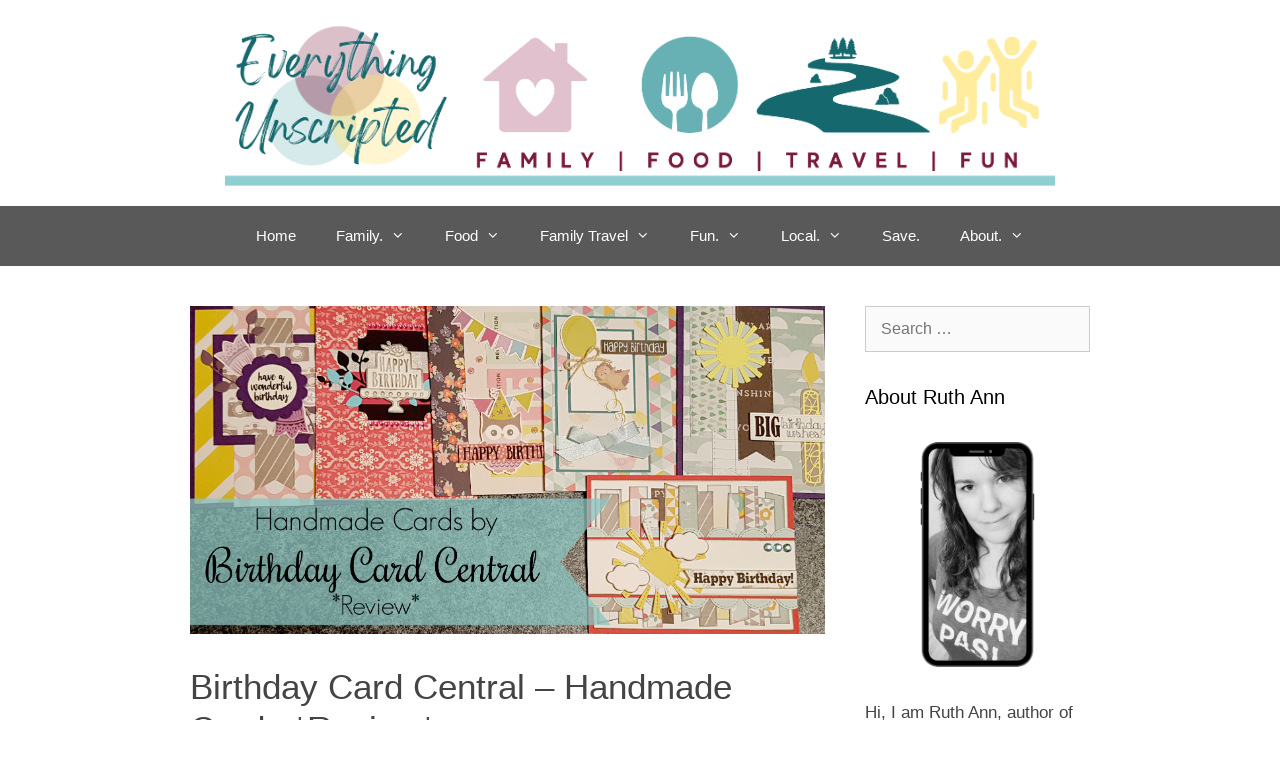

--- FILE ---
content_type: text/html; charset=UTF-8
request_url: https://www.everythingunscripted.com/birthday-card-central-handmade-cards-review/
body_size: 15021
content:
<!DOCTYPE html>
<html lang="en">
<head>
	<meta charset="UTF-8">
	<meta name='robots' content='index, follow, max-image-preview:large, max-snippet:-1, max-video-preview:-1' />
<meta name="viewport" content="width=device-width, initial-scale=1">
	<!-- This site is optimized with the Yoast SEO Premium plugin v26.7 (Yoast SEO v26.7) - https://yoast.com/wordpress/plugins/seo/ -->
	<title>Birthday Card Central - Handmade Cards *Review*</title>
	<meta name="description" content="Birthday Card Central - Handmade Cards *Review*" />
	<link rel="canonical" href="https://www.everythingunscripted.com/birthday-card-central-handmade-cards-review/" />
	<meta property="og:locale" content="en_US" />
	<meta property="og:type" content="article" />
	<meta property="og:title" content="Birthday Card Central - Handmade Cards *Review*" />
	<meta property="og:description" content="Birthday Card Central - Handmade Cards *Review*" />
	<meta property="og:url" content="https://www.everythingunscripted.com/birthday-card-central-handmade-cards-review/" />
	<meta property="og:site_name" content="Everything Unscripted" />
	<meta property="article:publisher" content="https://www.facebook.com/everythingunscripted" />
	<meta property="article:author" content="https://www.facebook.com/everythingunscripted" />
	<meta property="article:published_time" content="2017-12-13T02:31:48+00:00" />
	<meta property="article:modified_time" content="2017-12-13T02:47:01+00:00" />
	<meta property="og:image" content="https://i0.wp.com/www.everythingunscripted.com/wp-content/uploads/2017/12/BirthdayCardCentralTitle.jpg?fit=1921%2C992&ssl=1" />
	<meta property="og:image:width" content="1921" />
	<meta property="og:image:height" content="992" />
	<meta property="og:image:type" content="image/jpeg" />
	<meta name="author" content="Ruth Ann" />
	<meta name="twitter:card" content="summary_large_image" />
	<meta name="twitter:creator" content="@ruthunscripted" />
	<meta name="twitter:site" content="@ruthunscripted" />
	<meta name="twitter:label1" content="Written by" />
	<meta name="twitter:data1" content="Ruth Ann" />
	<meta name="twitter:label2" content="Est. reading time" />
	<meta name="twitter:data2" content="1 minute" />
	<script type="application/ld+json" class="yoast-schema-graph">{"@context":"https://schema.org","@graph":[{"@type":"Article","@id":"https://www.everythingunscripted.com/birthday-card-central-handmade-cards-review/#article","isPartOf":{"@id":"https://www.everythingunscripted.com/birthday-card-central-handmade-cards-review/"},"author":{"name":"Ruth Ann","@id":"https://www.everythingunscripted.com/#/schema/person/ab7c45abf659479351d64343ff038670"},"headline":"Birthday Card Central &#8211; Handmade Cards *Review*","datePublished":"2017-12-13T02:31:48+00:00","dateModified":"2017-12-13T02:47:01+00:00","mainEntityOfPage":{"@id":"https://www.everythingunscripted.com/birthday-card-central-handmade-cards-review/"},"wordCount":250,"commentCount":0,"publisher":{"@id":"https://www.everythingunscripted.com/#/schema/person/ab7c45abf659479351d64343ff038670"},"image":{"@id":"https://www.everythingunscripted.com/birthday-card-central-handmade-cards-review/#primaryimage"},"thumbnailUrl":"https://www.everythingunscripted.com/wp-content/uploads/2017/12/BirthdayCardCentralTitle.jpg","articleSection":["Holiday Gift Review","Product Review","Reviews"],"inLanguage":"en","potentialAction":[{"@type":"CommentAction","name":"Comment","target":["https://www.everythingunscripted.com/birthday-card-central-handmade-cards-review/#respond"]}]},{"@type":"WebPage","@id":"https://www.everythingunscripted.com/birthday-card-central-handmade-cards-review/","url":"https://www.everythingunscripted.com/birthday-card-central-handmade-cards-review/","name":"Birthday Card Central - Handmade Cards *Review*","isPartOf":{"@id":"https://www.everythingunscripted.com/#website"},"primaryImageOfPage":{"@id":"https://www.everythingunscripted.com/birthday-card-central-handmade-cards-review/#primaryimage"},"image":{"@id":"https://www.everythingunscripted.com/birthday-card-central-handmade-cards-review/#primaryimage"},"thumbnailUrl":"https://www.everythingunscripted.com/wp-content/uploads/2017/12/BirthdayCardCentralTitle.jpg","datePublished":"2017-12-13T02:31:48+00:00","dateModified":"2017-12-13T02:47:01+00:00","description":"Birthday Card Central - Handmade Cards *Review*","breadcrumb":{"@id":"https://www.everythingunscripted.com/birthday-card-central-handmade-cards-review/#breadcrumb"},"inLanguage":"en","potentialAction":[{"@type":"ReadAction","target":["https://www.everythingunscripted.com/birthday-card-central-handmade-cards-review/"]}]},{"@type":"ImageObject","inLanguage":"en","@id":"https://www.everythingunscripted.com/birthday-card-central-handmade-cards-review/#primaryimage","url":"https://www.everythingunscripted.com/wp-content/uploads/2017/12/BirthdayCardCentralTitle.jpg","contentUrl":"https://www.everythingunscripted.com/wp-content/uploads/2017/12/BirthdayCardCentralTitle.jpg","width":1921,"height":992},{"@type":"BreadcrumbList","@id":"https://www.everythingunscripted.com/birthday-card-central-handmade-cards-review/#breadcrumb","itemListElement":[{"@type":"ListItem","position":1,"name":"Home","item":"https://www.everythingunscripted.com/"},{"@type":"ListItem","position":2,"name":"Birthday Card Central &#8211; Handmade Cards *Review*"}]},{"@type":"WebSite","@id":"https://www.everythingunscripted.com/#website","url":"https://www.everythingunscripted.com/","name":"Everything Unscripted","description":"Family, Food, Travel &amp; Fun","publisher":{"@id":"https://www.everythingunscripted.com/#/schema/person/ab7c45abf659479351d64343ff038670"},"potentialAction":[{"@type":"SearchAction","target":{"@type":"EntryPoint","urlTemplate":"https://www.everythingunscripted.com/?s={search_term_string}"},"query-input":{"@type":"PropertyValueSpecification","valueRequired":true,"valueName":"search_term_string"}}],"inLanguage":"en"},{"@type":["Person","Organization"],"@id":"https://www.everythingunscripted.com/#/schema/person/ab7c45abf659479351d64343ff038670","name":"Ruth Ann","image":{"@type":"ImageObject","inLanguage":"en","@id":"https://www.everythingunscripted.com/#/schema/person/image/","url":"https://www.everythingunscripted.com/wp-content/uploads/2025/08/20240420_153141-1.jpg","contentUrl":"https://www.everythingunscripted.com/wp-content/uploads/2025/08/20240420_153141-1.jpg","width":1412,"height":1814,"caption":"Ruth Ann"},"logo":{"@id":"https://www.everythingunscripted.com/#/schema/person/image/"},"sameAs":["https://www.everythingunscripted.com","https://www.facebook.com/everythingunscripted","https://www.instagram.com/everything_unscripted/","https://ca.pinterest.com/EverythingUnscripted/","https://x.com/ruthunscripted"],"publishingPrinciples":"https://www.everythingunscripted.com/about-us/swansburg-media/"}]}</script>
	<!-- / Yoast SEO Premium plugin. -->


<link rel='dns-prefetch' href='//www.googletagmanager.com' />
<link rel="alternate" type="application/rss+xml" title="Everything Unscripted &raquo; Feed" href="https://www.everythingunscripted.com/feed/" />
<link rel="alternate" type="application/rss+xml" title="Everything Unscripted &raquo; Comments Feed" href="https://www.everythingunscripted.com/comments/feed/" />
<link rel="alternate" type="application/rss+xml" title="Everything Unscripted &raquo; Birthday Card Central &#8211; Handmade Cards *Review* Comments Feed" href="https://www.everythingunscripted.com/birthday-card-central-handmade-cards-review/feed/" />
<link rel="alternate" title="oEmbed (JSON)" type="application/json+oembed" href="https://www.everythingunscripted.com/wp-json/oembed/1.0/embed?url=https%3A%2F%2Fwww.everythingunscripted.com%2Fbirthday-card-central-handmade-cards-review%2F" />
<link rel="alternate" title="oEmbed (XML)" type="text/xml+oembed" href="https://www.everythingunscripted.com/wp-json/oembed/1.0/embed?url=https%3A%2F%2Fwww.everythingunscripted.com%2Fbirthday-card-central-handmade-cards-review%2F&#038;format=xml" />
<script>(()=>{"use strict";const e=[400,500,600,700,800,900],t=e=>`wprm-min-${e}`,n=e=>`wprm-max-${e}`,s=new Set,o="ResizeObserver"in window,r=o?new ResizeObserver((e=>{for(const t of e)c(t.target)})):null,i=.5/(window.devicePixelRatio||1);function c(s){const o=s.getBoundingClientRect().width||0;for(let r=0;r<e.length;r++){const c=e[r],a=o<=c+i;o>c+i?s.classList.add(t(c)):s.classList.remove(t(c)),a?s.classList.add(n(c)):s.classList.remove(n(c))}}function a(e){s.has(e)||(s.add(e),r&&r.observe(e),c(e))}!function(e=document){e.querySelectorAll(".wprm-recipe").forEach(a)}();if(new MutationObserver((e=>{for(const t of e)for(const e of t.addedNodes)e instanceof Element&&(e.matches?.(".wprm-recipe")&&a(e),e.querySelectorAll?.(".wprm-recipe").forEach(a))})).observe(document.documentElement,{childList:!0,subtree:!0}),!o){let e=0;addEventListener("resize",(()=>{e&&cancelAnimationFrame(e),e=requestAnimationFrame((()=>s.forEach(c)))}),{passive:!0})}})();</script><style id='wp-img-auto-sizes-contain-inline-css'>
img:is([sizes=auto i],[sizes^="auto," i]){contain-intrinsic-size:3000px 1500px}
/*# sourceURL=wp-img-auto-sizes-contain-inline-css */
</style>
<style id='wp-emoji-styles-inline-css'>

	img.wp-smiley, img.emoji {
		display: inline !important;
		border: none !important;
		box-shadow: none !important;
		height: 1em !important;
		width: 1em !important;
		margin: 0 0.07em !important;
		vertical-align: -0.1em !important;
		background: none !important;
		padding: 0 !important;
	}
/*# sourceURL=wp-emoji-styles-inline-css */
</style>
<style id='wp-block-library-inline-css'>
:root{--wp-block-synced-color:#7a00df;--wp-block-synced-color--rgb:122,0,223;--wp-bound-block-color:var(--wp-block-synced-color);--wp-editor-canvas-background:#ddd;--wp-admin-theme-color:#007cba;--wp-admin-theme-color--rgb:0,124,186;--wp-admin-theme-color-darker-10:#006ba1;--wp-admin-theme-color-darker-10--rgb:0,107,160.5;--wp-admin-theme-color-darker-20:#005a87;--wp-admin-theme-color-darker-20--rgb:0,90,135;--wp-admin-border-width-focus:2px}@media (min-resolution:192dpi){:root{--wp-admin-border-width-focus:1.5px}}.wp-element-button{cursor:pointer}:root .has-very-light-gray-background-color{background-color:#eee}:root .has-very-dark-gray-background-color{background-color:#313131}:root .has-very-light-gray-color{color:#eee}:root .has-very-dark-gray-color{color:#313131}:root .has-vivid-green-cyan-to-vivid-cyan-blue-gradient-background{background:linear-gradient(135deg,#00d084,#0693e3)}:root .has-purple-crush-gradient-background{background:linear-gradient(135deg,#34e2e4,#4721fb 50%,#ab1dfe)}:root .has-hazy-dawn-gradient-background{background:linear-gradient(135deg,#faaca8,#dad0ec)}:root .has-subdued-olive-gradient-background{background:linear-gradient(135deg,#fafae1,#67a671)}:root .has-atomic-cream-gradient-background{background:linear-gradient(135deg,#fdd79a,#004a59)}:root .has-nightshade-gradient-background{background:linear-gradient(135deg,#330968,#31cdcf)}:root .has-midnight-gradient-background{background:linear-gradient(135deg,#020381,#2874fc)}:root{--wp--preset--font-size--normal:16px;--wp--preset--font-size--huge:42px}.has-regular-font-size{font-size:1em}.has-larger-font-size{font-size:2.625em}.has-normal-font-size{font-size:var(--wp--preset--font-size--normal)}.has-huge-font-size{font-size:var(--wp--preset--font-size--huge)}.has-text-align-center{text-align:center}.has-text-align-left{text-align:left}.has-text-align-right{text-align:right}.has-fit-text{white-space:nowrap!important}#end-resizable-editor-section{display:none}.aligncenter{clear:both}.items-justified-left{justify-content:flex-start}.items-justified-center{justify-content:center}.items-justified-right{justify-content:flex-end}.items-justified-space-between{justify-content:space-between}.screen-reader-text{border:0;clip-path:inset(50%);height:1px;margin:-1px;overflow:hidden;padding:0;position:absolute;width:1px;word-wrap:normal!important}.screen-reader-text:focus{background-color:#ddd;clip-path:none;color:#444;display:block;font-size:1em;height:auto;left:5px;line-height:normal;padding:15px 23px 14px;text-decoration:none;top:5px;width:auto;z-index:100000}html :where(.has-border-color){border-style:solid}html :where([style*=border-top-color]){border-top-style:solid}html :where([style*=border-right-color]){border-right-style:solid}html :where([style*=border-bottom-color]){border-bottom-style:solid}html :where([style*=border-left-color]){border-left-style:solid}html :where([style*=border-width]){border-style:solid}html :where([style*=border-top-width]){border-top-style:solid}html :where([style*=border-right-width]){border-right-style:solid}html :where([style*=border-bottom-width]){border-bottom-style:solid}html :where([style*=border-left-width]){border-left-style:solid}html :where(img[class*=wp-image-]){height:auto;max-width:100%}:where(figure){margin:0 0 1em}html :where(.is-position-sticky){--wp-admin--admin-bar--position-offset:var(--wp-admin--admin-bar--height,0px)}@media screen and (max-width:600px){html :where(.is-position-sticky){--wp-admin--admin-bar--position-offset:0px}}

/*# sourceURL=wp-block-library-inline-css */
</style><style id='global-styles-inline-css'>
:root{--wp--preset--aspect-ratio--square: 1;--wp--preset--aspect-ratio--4-3: 4/3;--wp--preset--aspect-ratio--3-4: 3/4;--wp--preset--aspect-ratio--3-2: 3/2;--wp--preset--aspect-ratio--2-3: 2/3;--wp--preset--aspect-ratio--16-9: 16/9;--wp--preset--aspect-ratio--9-16: 9/16;--wp--preset--color--black: #000000;--wp--preset--color--cyan-bluish-gray: #abb8c3;--wp--preset--color--white: #ffffff;--wp--preset--color--pale-pink: #f78da7;--wp--preset--color--vivid-red: #cf2e2e;--wp--preset--color--luminous-vivid-orange: #ff6900;--wp--preset--color--luminous-vivid-amber: #fcb900;--wp--preset--color--light-green-cyan: #7bdcb5;--wp--preset--color--vivid-green-cyan: #00d084;--wp--preset--color--pale-cyan-blue: #8ed1fc;--wp--preset--color--vivid-cyan-blue: #0693e3;--wp--preset--color--vivid-purple: #9b51e0;--wp--preset--color--contrast: var(--contrast);--wp--preset--color--contrast-2: var(--contrast-2);--wp--preset--color--contrast-3: var(--contrast-3);--wp--preset--color--base: var(--base);--wp--preset--color--base-2: var(--base-2);--wp--preset--color--base-3: var(--base-3);--wp--preset--color--accent: var(--accent);--wp--preset--gradient--vivid-cyan-blue-to-vivid-purple: linear-gradient(135deg,rgb(6,147,227) 0%,rgb(155,81,224) 100%);--wp--preset--gradient--light-green-cyan-to-vivid-green-cyan: linear-gradient(135deg,rgb(122,220,180) 0%,rgb(0,208,130) 100%);--wp--preset--gradient--luminous-vivid-amber-to-luminous-vivid-orange: linear-gradient(135deg,rgb(252,185,0) 0%,rgb(255,105,0) 100%);--wp--preset--gradient--luminous-vivid-orange-to-vivid-red: linear-gradient(135deg,rgb(255,105,0) 0%,rgb(207,46,46) 100%);--wp--preset--gradient--very-light-gray-to-cyan-bluish-gray: linear-gradient(135deg,rgb(238,238,238) 0%,rgb(169,184,195) 100%);--wp--preset--gradient--cool-to-warm-spectrum: linear-gradient(135deg,rgb(74,234,220) 0%,rgb(151,120,209) 20%,rgb(207,42,186) 40%,rgb(238,44,130) 60%,rgb(251,105,98) 80%,rgb(254,248,76) 100%);--wp--preset--gradient--blush-light-purple: linear-gradient(135deg,rgb(255,206,236) 0%,rgb(152,150,240) 100%);--wp--preset--gradient--blush-bordeaux: linear-gradient(135deg,rgb(254,205,165) 0%,rgb(254,45,45) 50%,rgb(107,0,62) 100%);--wp--preset--gradient--luminous-dusk: linear-gradient(135deg,rgb(255,203,112) 0%,rgb(199,81,192) 50%,rgb(65,88,208) 100%);--wp--preset--gradient--pale-ocean: linear-gradient(135deg,rgb(255,245,203) 0%,rgb(182,227,212) 50%,rgb(51,167,181) 100%);--wp--preset--gradient--electric-grass: linear-gradient(135deg,rgb(202,248,128) 0%,rgb(113,206,126) 100%);--wp--preset--gradient--midnight: linear-gradient(135deg,rgb(2,3,129) 0%,rgb(40,116,252) 100%);--wp--preset--font-size--small: 13px;--wp--preset--font-size--medium: 20px;--wp--preset--font-size--large: 36px;--wp--preset--font-size--x-large: 42px;--wp--preset--spacing--20: 0.44rem;--wp--preset--spacing--30: 0.67rem;--wp--preset--spacing--40: 1rem;--wp--preset--spacing--50: 1.5rem;--wp--preset--spacing--60: 2.25rem;--wp--preset--spacing--70: 3.38rem;--wp--preset--spacing--80: 5.06rem;--wp--preset--shadow--natural: 6px 6px 9px rgba(0, 0, 0, 0.2);--wp--preset--shadow--deep: 12px 12px 50px rgba(0, 0, 0, 0.4);--wp--preset--shadow--sharp: 6px 6px 0px rgba(0, 0, 0, 0.2);--wp--preset--shadow--outlined: 6px 6px 0px -3px rgb(255, 255, 255), 6px 6px rgb(0, 0, 0);--wp--preset--shadow--crisp: 6px 6px 0px rgb(0, 0, 0);}:where(.is-layout-flex){gap: 0.5em;}:where(.is-layout-grid){gap: 0.5em;}body .is-layout-flex{display: flex;}.is-layout-flex{flex-wrap: wrap;align-items: center;}.is-layout-flex > :is(*, div){margin: 0;}body .is-layout-grid{display: grid;}.is-layout-grid > :is(*, div){margin: 0;}:where(.wp-block-columns.is-layout-flex){gap: 2em;}:where(.wp-block-columns.is-layout-grid){gap: 2em;}:where(.wp-block-post-template.is-layout-flex){gap: 1.25em;}:where(.wp-block-post-template.is-layout-grid){gap: 1.25em;}.has-black-color{color: var(--wp--preset--color--black) !important;}.has-cyan-bluish-gray-color{color: var(--wp--preset--color--cyan-bluish-gray) !important;}.has-white-color{color: var(--wp--preset--color--white) !important;}.has-pale-pink-color{color: var(--wp--preset--color--pale-pink) !important;}.has-vivid-red-color{color: var(--wp--preset--color--vivid-red) !important;}.has-luminous-vivid-orange-color{color: var(--wp--preset--color--luminous-vivid-orange) !important;}.has-luminous-vivid-amber-color{color: var(--wp--preset--color--luminous-vivid-amber) !important;}.has-light-green-cyan-color{color: var(--wp--preset--color--light-green-cyan) !important;}.has-vivid-green-cyan-color{color: var(--wp--preset--color--vivid-green-cyan) !important;}.has-pale-cyan-blue-color{color: var(--wp--preset--color--pale-cyan-blue) !important;}.has-vivid-cyan-blue-color{color: var(--wp--preset--color--vivid-cyan-blue) !important;}.has-vivid-purple-color{color: var(--wp--preset--color--vivid-purple) !important;}.has-black-background-color{background-color: var(--wp--preset--color--black) !important;}.has-cyan-bluish-gray-background-color{background-color: var(--wp--preset--color--cyan-bluish-gray) !important;}.has-white-background-color{background-color: var(--wp--preset--color--white) !important;}.has-pale-pink-background-color{background-color: var(--wp--preset--color--pale-pink) !important;}.has-vivid-red-background-color{background-color: var(--wp--preset--color--vivid-red) !important;}.has-luminous-vivid-orange-background-color{background-color: var(--wp--preset--color--luminous-vivid-orange) !important;}.has-luminous-vivid-amber-background-color{background-color: var(--wp--preset--color--luminous-vivid-amber) !important;}.has-light-green-cyan-background-color{background-color: var(--wp--preset--color--light-green-cyan) !important;}.has-vivid-green-cyan-background-color{background-color: var(--wp--preset--color--vivid-green-cyan) !important;}.has-pale-cyan-blue-background-color{background-color: var(--wp--preset--color--pale-cyan-blue) !important;}.has-vivid-cyan-blue-background-color{background-color: var(--wp--preset--color--vivid-cyan-blue) !important;}.has-vivid-purple-background-color{background-color: var(--wp--preset--color--vivid-purple) !important;}.has-black-border-color{border-color: var(--wp--preset--color--black) !important;}.has-cyan-bluish-gray-border-color{border-color: var(--wp--preset--color--cyan-bluish-gray) !important;}.has-white-border-color{border-color: var(--wp--preset--color--white) !important;}.has-pale-pink-border-color{border-color: var(--wp--preset--color--pale-pink) !important;}.has-vivid-red-border-color{border-color: var(--wp--preset--color--vivid-red) !important;}.has-luminous-vivid-orange-border-color{border-color: var(--wp--preset--color--luminous-vivid-orange) !important;}.has-luminous-vivid-amber-border-color{border-color: var(--wp--preset--color--luminous-vivid-amber) !important;}.has-light-green-cyan-border-color{border-color: var(--wp--preset--color--light-green-cyan) !important;}.has-vivid-green-cyan-border-color{border-color: var(--wp--preset--color--vivid-green-cyan) !important;}.has-pale-cyan-blue-border-color{border-color: var(--wp--preset--color--pale-cyan-blue) !important;}.has-vivid-cyan-blue-border-color{border-color: var(--wp--preset--color--vivid-cyan-blue) !important;}.has-vivid-purple-border-color{border-color: var(--wp--preset--color--vivid-purple) !important;}.has-vivid-cyan-blue-to-vivid-purple-gradient-background{background: var(--wp--preset--gradient--vivid-cyan-blue-to-vivid-purple) !important;}.has-light-green-cyan-to-vivid-green-cyan-gradient-background{background: var(--wp--preset--gradient--light-green-cyan-to-vivid-green-cyan) !important;}.has-luminous-vivid-amber-to-luminous-vivid-orange-gradient-background{background: var(--wp--preset--gradient--luminous-vivid-amber-to-luminous-vivid-orange) !important;}.has-luminous-vivid-orange-to-vivid-red-gradient-background{background: var(--wp--preset--gradient--luminous-vivid-orange-to-vivid-red) !important;}.has-very-light-gray-to-cyan-bluish-gray-gradient-background{background: var(--wp--preset--gradient--very-light-gray-to-cyan-bluish-gray) !important;}.has-cool-to-warm-spectrum-gradient-background{background: var(--wp--preset--gradient--cool-to-warm-spectrum) !important;}.has-blush-light-purple-gradient-background{background: var(--wp--preset--gradient--blush-light-purple) !important;}.has-blush-bordeaux-gradient-background{background: var(--wp--preset--gradient--blush-bordeaux) !important;}.has-luminous-dusk-gradient-background{background: var(--wp--preset--gradient--luminous-dusk) !important;}.has-pale-ocean-gradient-background{background: var(--wp--preset--gradient--pale-ocean) !important;}.has-electric-grass-gradient-background{background: var(--wp--preset--gradient--electric-grass) !important;}.has-midnight-gradient-background{background: var(--wp--preset--gradient--midnight) !important;}.has-small-font-size{font-size: var(--wp--preset--font-size--small) !important;}.has-medium-font-size{font-size: var(--wp--preset--font-size--medium) !important;}.has-large-font-size{font-size: var(--wp--preset--font-size--large) !important;}.has-x-large-font-size{font-size: var(--wp--preset--font-size--x-large) !important;}
/*# sourceURL=global-styles-inline-css */
</style>

<style id='classic-theme-styles-inline-css'>
/*! This file is auto-generated */
.wp-block-button__link{color:#fff;background-color:#32373c;border-radius:9999px;box-shadow:none;text-decoration:none;padding:calc(.667em + 2px) calc(1.333em + 2px);font-size:1.125em}.wp-block-file__button{background:#32373c;color:#fff;text-decoration:none}
/*# sourceURL=/wp-includes/css/classic-themes.min.css */
</style>
<link rel='stylesheet' id='wprm-public-css' href='https://www.everythingunscripted.com/wp-content/plugins/wp-recipe-maker/dist/public-modern.css?ver=10.2.4' media='all' />
<link rel='stylesheet' id='da-frontend-css' href='https://www.everythingunscripted.com/wp-content/plugins/download-attachments/css/frontend.css?ver=1.3.2' media='all' />
<link rel='stylesheet' id='generate-style-grid-css' href='https://www.everythingunscripted.com/wp-content/themes/generatepress/assets/css/unsemantic-grid.min.css?ver=3.6.1' media='all' />
<link rel='stylesheet' id='generate-style-css' href='https://www.everythingunscripted.com/wp-content/themes/generatepress/assets/css/style.min.css?ver=3.6.1' media='all' />
<style id='generate-style-inline-css'>
body{background-color:#ffffff;color:#444444;}a{color:#67b1b4;}a:hover, a:focus, a:active{color:#7a193d;}body .grid-container{max-width:900px;}.wp-block-group__inner-container{max-width:900px;margin-left:auto;margin-right:auto;}.site-header .header-image{width:830px;}.generate-back-to-top{font-size:20px;border-radius:3px;position:fixed;bottom:30px;right:30px;line-height:40px;width:40px;text-align:center;z-index:10;transition:opacity 300ms ease-in-out;opacity:0.1;transform:translateY(1000px);}.generate-back-to-top__show{opacity:1;transform:translateY(0);}:root{--contrast:#222222;--contrast-2:#575760;--contrast-3:#b2b2be;--base:#f0f0f0;--base-2:#f7f8f9;--base-3:#ffffff;--accent:#1e73be;}:root .has-contrast-color{color:var(--contrast);}:root .has-contrast-background-color{background-color:var(--contrast);}:root .has-contrast-2-color{color:var(--contrast-2);}:root .has-contrast-2-background-color{background-color:var(--contrast-2);}:root .has-contrast-3-color{color:var(--contrast-3);}:root .has-contrast-3-background-color{background-color:var(--contrast-3);}:root .has-base-color{color:var(--base);}:root .has-base-background-color{background-color:var(--base);}:root .has-base-2-color{color:var(--base-2);}:root .has-base-2-background-color{background-color:var(--base-2);}:root .has-base-3-color{color:var(--base-3);}:root .has-base-3-background-color{background-color:var(--base-3);}:root .has-accent-color{color:var(--accent);}:root .has-accent-background-color{background-color:var(--accent);}body, button, input, select, textarea{font-family:Arial, Helvetica, sans-serif;font-size:16px;}body{line-height:1.5;}.entry-content > [class*="wp-block-"]:not(:last-child):not(.wp-block-heading){margin-bottom:1.5em;}.main-navigation .main-nav ul ul li a{font-size:14px;}.sidebar .widget, .footer-widgets .widget{font-size:17px;}h1{font-family:Arial, Helvetica, sans-serif;font-weight:300;font-size:35px;}h2{font-family:Arial, Helvetica, sans-serif;font-weight:300;font-size:30px;}h3{font-family:Arial, Helvetica, sans-serif;font-size:20px;}h4{font-size:inherit;}h5{font-size:inherit;}@media (max-width:768px){.main-title{font-size:30px;}h1{font-size:30px;}h2{font-size:25px;}}.top-bar{background-color:#636363;color:#ffffff;}.top-bar a{color:#ffffff;}.top-bar a:hover{color:#303030;}.site-header{background-color:#ffffff;color:#3a3a3a;}.site-header a{color:#3a3a3a;}.main-title a,.main-title a:hover{color:#222222;}.site-description{color:#757575;}.main-navigation,.main-navigation ul ul{background-color:#595959;}.main-navigation .main-nav ul li a, .main-navigation .menu-toggle, .main-navigation .menu-bar-items{color:#ffffff;}.main-navigation .main-nav ul li:not([class*="current-menu-"]):hover > a, .main-navigation .main-nav ul li:not([class*="current-menu-"]):focus > a, .main-navigation .main-nav ul li.sfHover:not([class*="current-menu-"]) > a, .main-navigation .menu-bar-item:hover > a, .main-navigation .menu-bar-item.sfHover > a{color:#ffffff;background-color:#424242;}button.menu-toggle:hover,button.menu-toggle:focus,.main-navigation .mobile-bar-items a,.main-navigation .mobile-bar-items a:hover,.main-navigation .mobile-bar-items a:focus{color:#ffffff;}.main-navigation .main-nav ul li[class*="current-menu-"] > a{color:#ffffff;background-color:#424242;}.navigation-search input[type="search"],.navigation-search input[type="search"]:active, .navigation-search input[type="search"]:focus, .main-navigation .main-nav ul li.search-item.active > a, .main-navigation .menu-bar-items .search-item.active > a{color:#ffffff;background-color:#424242;}.main-navigation ul ul{background-color:#424242;}.main-navigation .main-nav ul ul li a{color:#ffffff;}.main-navigation .main-nav ul ul li:not([class*="current-menu-"]):hover > a,.main-navigation .main-nav ul ul li:not([class*="current-menu-"]):focus > a, .main-navigation .main-nav ul ul li.sfHover:not([class*="current-menu-"]) > a{color:#dbdbdb;background-color:#424242;}.main-navigation .main-nav ul ul li[class*="current-menu-"] > a{color:#dbdbdb;background-color:#424242;}.separate-containers .inside-article, .separate-containers .comments-area, .separate-containers .page-header, .one-container .container, .separate-containers .paging-navigation, .inside-page-header{background-color:#ffffff;}.entry-title a{color:#606060;}.entry-title a:hover{color:#7a193d;}.entry-meta{color:#595959;}.entry-meta a{color:#595959;}.entry-meta a:hover{color:#1e73be;}.sidebar .widget{background-color:#ffffff;}.sidebar .widget .widget-title{color:#000000;}.footer-widgets{background-color:#ffffff;}.footer-widgets .widget-title{color:#000000;}.site-info{color:#ffffff;background-color:#222222;}.site-info a{color:#ffffff;}.site-info a:hover{color:#606060;}.footer-bar .widget_nav_menu .current-menu-item a{color:#606060;}input[type="text"],input[type="email"],input[type="url"],input[type="password"],input[type="search"],input[type="tel"],input[type="number"],textarea,select{color:#666666;background-color:#fafafa;border-color:#cccccc;}input[type="text"]:focus,input[type="email"]:focus,input[type="url"]:focus,input[type="password"]:focus,input[type="search"]:focus,input[type="tel"]:focus,input[type="number"]:focus,textarea:focus,select:focus{color:#666666;background-color:#ffffff;border-color:#bfbfbf;}button,html input[type="button"],input[type="reset"],input[type="submit"],a.button,a.wp-block-button__link:not(.has-background){color:#ffffff;background-color:#666666;}button:hover,html input[type="button"]:hover,input[type="reset"]:hover,input[type="submit"]:hover,a.button:hover,button:focus,html input[type="button"]:focus,input[type="reset"]:focus,input[type="submit"]:focus,a.button:focus,a.wp-block-button__link:not(.has-background):active,a.wp-block-button__link:not(.has-background):focus,a.wp-block-button__link:not(.has-background):hover{color:#ffffff;background-color:#3f3f3f;}a.generate-back-to-top{background-color:rgba( 0,0,0,0.4 );color:#ffffff;}a.generate-back-to-top:hover,a.generate-back-to-top:focus{background-color:rgba( 0,0,0,0.6 );color:#ffffff;}:root{--gp-search-modal-bg-color:var(--base-3);--gp-search-modal-text-color:var(--contrast);--gp-search-modal-overlay-bg-color:rgba(0,0,0,0.2);}@media (max-width: 768px){.main-navigation .menu-bar-item:hover > a, .main-navigation .menu-bar-item.sfHover > a{background:none;color:#ffffff;}}.inside-top-bar{padding:10px;}.site-main .wp-block-group__inner-container{padding:40px;}.entry-content .alignwide, body:not(.no-sidebar) .entry-content .alignfull{margin-left:-40px;width:calc(100% + 80px);max-width:calc(100% + 80px);}.container.grid-container{max-width:980px;}.rtl .menu-item-has-children .dropdown-menu-toggle{padding-left:20px;}.rtl .main-navigation .main-nav ul li.menu-item-has-children > a{padding-right:20px;}.site-info{padding:20px;}@media (max-width:768px){.separate-containers .inside-article, .separate-containers .comments-area, .separate-containers .page-header, .separate-containers .paging-navigation, .one-container .site-content, .inside-page-header{padding:30px;}.site-main .wp-block-group__inner-container{padding:30px;}.site-info{padding-right:10px;padding-left:10px;}.entry-content .alignwide, body:not(.no-sidebar) .entry-content .alignfull{margin-left:-30px;width:calc(100% + 60px);max-width:calc(100% + 60px);}}.one-container .sidebar .widget{padding:0px;}/* End cached CSS */@media (max-width: 768px){.main-navigation .menu-toggle,.main-navigation .mobile-bar-items,.sidebar-nav-mobile:not(#sticky-placeholder){display:block;}.main-navigation ul,.gen-sidebar-nav{display:none;}[class*="nav-float-"] .site-header .inside-header > *{float:none;clear:both;}}
.dynamic-author-image-rounded{border-radius:100%;}.dynamic-featured-image, .dynamic-author-image{vertical-align:middle;}.one-container.blog .dynamic-content-template:not(:last-child), .one-container.archive .dynamic-content-template:not(:last-child){padding-bottom:0px;}.dynamic-entry-excerpt > p:last-child{margin-bottom:0px;}
/*# sourceURL=generate-style-inline-css */
</style>
<link rel='stylesheet' id='generate-mobile-style-css' href='https://www.everythingunscripted.com/wp-content/themes/generatepress/assets/css/mobile.min.css?ver=3.6.1' media='all' />
<link rel='stylesheet' id='generate-font-icons-css' href='https://www.everythingunscripted.com/wp-content/themes/generatepress/assets/css/components/font-icons.min.css?ver=3.6.1' media='all' />
<link rel='stylesheet' id='generate-blog-images-css' href='https://www.everythingunscripted.com/wp-content/plugins/gp-premium/blog/functions/css/featured-images.min.css?ver=2.5.0' media='all' />

<!-- Google tag (gtag.js) snippet added by Site Kit -->
<!-- Google Analytics snippet added by Site Kit -->
<script src="https://www.googletagmanager.com/gtag/js?id=G-VBFQM966H6" id="google_gtagjs-js" async></script>
<script id="google_gtagjs-js-after">
window.dataLayer = window.dataLayer || [];function gtag(){dataLayer.push(arguments);}
gtag("set","linker",{"domains":["www.everythingunscripted.com"]});
gtag("js", new Date());
gtag("set", "developer_id.dZTNiMT", true);
gtag("config", "G-VBFQM966H6", {"googlesitekit_post_type":"post"});
//# sourceURL=google_gtagjs-js-after
</script>
<link rel="https://api.w.org/" href="https://www.everythingunscripted.com/wp-json/" /><link rel="alternate" title="JSON" type="application/json" href="https://www.everythingunscripted.com/wp-json/wp/v2/posts/25591" /><link rel="EditURI" type="application/rsd+xml" title="RSD" href="https://www.everythingunscripted.com/xmlrpc.php?rsd" />
<meta name="generator" content="Site Kit by Google 1.170.0" /><style type="text/css">.wprm-glossary-term {color: #5A822B;text-decoration: underline;cursor: help;}</style>
<!-- Google AdSense meta tags added by Site Kit -->
<meta name="google-adsense-platform-account" content="ca-host-pub-2644536267352236">
<meta name="google-adsense-platform-domain" content="sitekit.withgoogle.com">
<!-- End Google AdSense meta tags added by Site Kit -->

<!-- Google Tag Manager snippet added by Site Kit -->
<script>
			( function( w, d, s, l, i ) {
				w[l] = w[l] || [];
				w[l].push( {'gtm.start': new Date().getTime(), event: 'gtm.js'} );
				var f = d.getElementsByTagName( s )[0],
					j = d.createElement( s ), dl = l != 'dataLayer' ? '&l=' + l : '';
				j.async = true;
				j.src = 'https://www.googletagmanager.com/gtm.js?id=' + i + dl;
				f.parentNode.insertBefore( j, f );
			} )( window, document, 'script', 'dataLayer', 'GTM-PXTLWMD' );
			
</script>

<!-- End Google Tag Manager snippet added by Site Kit -->
<link rel="icon" href="https://www.everythingunscripted.com/wp-content/uploads/2023/09/logo-1-e1704644755488-150x50.png" sizes="32x32" />
<link rel="icon" href="https://www.everythingunscripted.com/wp-content/uploads/2023/09/logo-1-e1704644755488.png" sizes="192x192" />
<link rel="apple-touch-icon" href="https://www.everythingunscripted.com/wp-content/uploads/2023/09/logo-1-e1704644755488.png" />
<meta name="msapplication-TileImage" content="https://www.everythingunscripted.com/wp-content/uploads/2023/09/logo-1-e1704644755488.png" />
</head>

<body data-rsssl=1 class="wp-singular post-template-default single single-post postid-25591 single-format-standard wp-custom-logo wp-embed-responsive wp-theme-generatepress post-image-above-header post-image-aligned-center sticky-menu-fade right-sidebar nav-below-header one-container fluid-header active-footer-widgets-3 nav-aligned-center header-aligned-center dropdown-hover featured-image-active" itemtype="https://schema.org/Blog" itemscope>
			<!-- Google Tag Manager (noscript) snippet added by Site Kit -->
		<noscript>
			<iframe src="https://www.googletagmanager.com/ns.html?id=GTM-PXTLWMD" height="0" width="0" style="display:none;visibility:hidden"></iframe>
		</noscript>
		<!-- End Google Tag Manager (noscript) snippet added by Site Kit -->
		<a class="screen-reader-text skip-link" href="#content" title="Skip to content">Skip to content</a>		<header class="site-header" id="masthead" aria-label="Site"  itemtype="https://schema.org/WPHeader" itemscope>
			<div class="inside-header">
				<div class="site-logo">
					<a href="https://www.everythingunscripted.com/" rel="home">
						<img  class="header-image is-logo-image" alt="Everything Unscripted" src="https://www.everythingunscripted.com/wp-content/uploads/2023/12/BlogHeader.png" />
					</a>
				</div>			</div>
		</header>
				<nav class="main-navigation sub-menu-right" id="site-navigation" aria-label="Primary"  itemtype="https://schema.org/SiteNavigationElement" itemscope>
			<div class="inside-navigation grid-container grid-parent">
								<button class="menu-toggle" aria-controls="primary-menu" aria-expanded="false">
					<span class="mobile-menu">Menu</span>				</button>
				<div id="primary-menu" class="main-nav"><ul id="menu-main-menu" class=" menu sf-menu"><li id="menu-item-5534" class="menu-item menu-item-type-custom menu-item-object-custom menu-item-home menu-item-5534"><a href="https://www.everythingunscripted.com/">Home</a></li>
<li id="menu-item-31619" class="menu-item menu-item-type-post_type menu-item-object-page menu-item-has-children menu-item-31619"><a href="https://www.everythingunscripted.com/family-life/">Family.<span role="presentation" class="dropdown-menu-toggle"></span></a>
<ul class="sub-menu">
	<li id="menu-item-31633" class="menu-item menu-item-type-post_type menu-item-object-page menu-item-31633"><a href="https://www.everythingunscripted.com/family-life/all-about-connection/">All About Connection</a></li>
	<li id="menu-item-31632" class="menu-item menu-item-type-post_type menu-item-object-page menu-item-31632"><a href="https://www.everythingunscripted.com/family-life/the-imperfect-parent/">The Imperfect Parent</a></li>
	<li id="menu-item-31631" class="menu-item menu-item-type-post_type menu-item-object-page menu-item-31631"><a href="https://www.everythingunscripted.com/family-life/pets/">Pets</a></li>
</ul>
</li>
<li id="menu-item-31674" class="menu-item menu-item-type-post_type menu-item-object-page menu-item-has-children menu-item-31674"><a href="https://www.everythingunscripted.com/food/">Food<span role="presentation" class="dropdown-menu-toggle"></span></a>
<ul class="sub-menu">
	<li id="menu-item-28870" class="menu-item menu-item-type-taxonomy menu-item-object-category menu-item-28870"><a href="https://www.everythingunscripted.com/category/the-frugal-life/recipes/freezer-meals/">Freezer Meals</a></li>
	<li id="menu-item-6526" class="menu-item menu-item-type-post_type menu-item-object-page menu-item-6526"><a href="https://www.everythingunscripted.com/recipes/kitchen-tips-2/">Kitchen Tips</a></li>
</ul>
</li>
<li id="menu-item-31678" class="menu-item menu-item-type-post_type menu-item-object-page menu-item-has-children menu-item-31678"><a href="https://www.everythingunscripted.com/family-travel/">Family Travel<span role="presentation" class="dropdown-menu-toggle"></span></a>
<ul class="sub-menu">
	<li id="menu-item-28881" class="menu-item menu-item-type-taxonomy menu-item-object-category menu-item-has-children menu-item-28881"><a href="https://www.everythingunscripted.com/category/travel-2/new-brunswick/">New Brunswick<span role="presentation" class="dropdown-menu-toggle"></span></a>
	<ul class="sub-menu">
		<li id="menu-item-30176" class="menu-item menu-item-type-taxonomy menu-item-object-category menu-item-30176"><a href="https://www.everythingunscripted.com/category/life/travel/moncton/">Moncton</a></li>
		<li id="menu-item-28880" class="menu-item menu-item-type-taxonomy menu-item-object-category menu-item-28880"><a href="https://www.everythingunscripted.com/category/life/travel/nb-beaches/">NB Beaches</a></li>
	</ul>
</li>
	<li id="menu-item-28876" class="menu-item menu-item-type-taxonomy menu-item-object-category menu-item-28876"><a href="https://www.everythingunscripted.com/category/travel-2/travel-tips/">Travel Tips</a></li>
	<li id="menu-item-28875" class="menu-item menu-item-type-taxonomy menu-item-object-category menu-item-28875"><a href="https://www.everythingunscripted.com/category/travel-tuesday/">Travel Tuesday</a></li>
</ul>
</li>
<li id="menu-item-15906" class="menu-item menu-item-type-post_type menu-item-object-page menu-item-has-children menu-item-15906"><a href="https://www.everythingunscripted.com/fun-stuff/arts-crafts-kids/">Fun.<span role="presentation" class="dropdown-menu-toggle"></span></a>
<ul class="sub-menu">
	<li id="menu-item-28681" class="menu-item menu-item-type-custom menu-item-object-custom menu-item-28681"><a href="https://www.everythingunscripted.com/arts-crafts-kids/">Arts &#038; Crafts</a></li>
	<li id="menu-item-15712" class="menu-item menu-item-type-taxonomy menu-item-object-category menu-item-15712"><a href="https://www.everythingunscripted.com/category/create/diy-household-products/">DIY Household</a></li>
	<li id="menu-item-18366" class="menu-item menu-item-type-taxonomy menu-item-object-category current-post-ancestor current-menu-parent current-post-parent menu-item-has-children menu-item-18366"><a href="https://www.everythingunscripted.com/category/reviews/">Reviews<span role="presentation" class="dropdown-menu-toggle"></span></a>
	<ul class="sub-menu">
		<li id="menu-item-18367" class="menu-item menu-item-type-taxonomy menu-item-object-category current-post-ancestor current-menu-parent current-post-parent menu-item-18367"><a href="https://www.everythingunscripted.com/category/reviews/product-review/">Product Review</a></li>
		<li id="menu-item-18368" class="menu-item menu-item-type-taxonomy menu-item-object-category menu-item-18368"><a href="https://www.everythingunscripted.com/category/reviews/service-review/">Service Review</a></li>
	</ul>
</li>
</ul>
</li>
<li id="menu-item-27792" class="menu-item menu-item-type-taxonomy menu-item-object-category menu-item-has-children menu-item-27792"><a href="https://www.everythingunscripted.com/category/shop-local-maritimes/support-local/">Local.<span role="presentation" class="dropdown-menu-toggle"></span></a>
<ul class="sub-menu">
	<li id="menu-item-28873" class="menu-item menu-item-type-taxonomy menu-item-object-category menu-item-28873"><a href="https://www.everythingunscripted.com/category/shop-local-maritimes/shop-local-nb/">Shop Local NB</a></li>
</ul>
</li>
<li id="menu-item-31635" class="menu-item menu-item-type-post_type menu-item-object-page menu-item-31635"><a href="https://www.everythingunscripted.com/saving-keeping-money-pocket/">Save.</a></li>
<li id="menu-item-25262" class="menu-item menu-item-type-post_type menu-item-object-page menu-item-has-children menu-item-25262"><a href="https://www.everythingunscripted.com/about-us/ruth-ann-swansburg/">About.<span role="presentation" class="dropdown-menu-toggle"></span></a>
<ul class="sub-menu">
	<li id="menu-item-28118" class="menu-item menu-item-type-custom menu-item-object-custom menu-item-28118"><a href="https://www.everythingunscripted.com/work-with-me/">Work With Me.</a></li>
	<li id="menu-item-6518" class="menu-item menu-item-type-post_type menu-item-object-page menu-item-6518"><a href="https://www.everythingunscripted.com/about-us/in-the-media/">In The Media</a></li>
	<li id="menu-item-18185" class="menu-item menu-item-type-taxonomy menu-item-object-category menu-item-18185"><a href="https://www.everythingunscripted.com/category/giving-back/">Giving.</a></li>
	<li id="menu-item-27563" class="menu-item menu-item-type-custom menu-item-object-custom menu-item-27563"><a href="https://www.everythingunscripted.com/disclosure-privacy/">Disclaimer &#038; Affiliate Policy</a></li>
</ul>
</li>
</ul></div>			</div>
		</nav>
		
	<div class="site grid-container container hfeed grid-parent" id="page">
				<div class="site-content" id="content">
			
	<div class="content-area grid-parent mobile-grid-100 grid-75 tablet-grid-75" id="primary">
		<main class="site-main" id="main">
			
<article id="post-25591" class="post-25591 post type-post status-publish format-standard has-post-thumbnail hentry category-holiday-gift-review category-product-review category-reviews" itemtype="https://schema.org/CreativeWork" itemscope>
	<div class="inside-article">
		<div class="featured-image  page-header-image-single ">
				<img width="1921" height="992" src="https://www.everythingunscripted.com/wp-content/uploads/2017/12/BirthdayCardCentralTitle.jpg" class="attachment-full size-full" alt="" itemprop="image" decoding="async" fetchpriority="high" srcset="https://www.everythingunscripted.com/wp-content/uploads/2017/12/BirthdayCardCentralTitle.jpg 1921w, https://www.everythingunscripted.com/wp-content/uploads/2017/12/BirthdayCardCentralTitle-150x77.jpg 150w, https://www.everythingunscripted.com/wp-content/uploads/2017/12/BirthdayCardCentralTitle-400x207.jpg 400w, https://www.everythingunscripted.com/wp-content/uploads/2017/12/BirthdayCardCentralTitle-768x397.jpg 768w, https://www.everythingunscripted.com/wp-content/uploads/2017/12/BirthdayCardCentralTitle-600x310.jpg 600w, https://www.everythingunscripted.com/wp-content/uploads/2017/12/BirthdayCardCentralTitle-300x155.jpg 300w, https://www.everythingunscripted.com/wp-content/uploads/2017/12/BirthdayCardCentralTitle-1200x620.jpg 1200w" sizes="(max-width: 1921px) 100vw, 1921px" />
			</div>			<header class="entry-header">
				<h1 class="entry-title" itemprop="headline">Birthday Card Central &#8211; Handmade Cards *Review*</h1>		<div class="entry-meta">
			<span class="posted-on"><time class="entry-date published" datetime="2017-12-12T22:31:48-04:00" itemprop="datePublished"></time></span> <span class="byline">by <span class="author vcard" itemprop="author" itemtype="https://schema.org/Person" itemscope><a class="url fn n" href="https://www.everythingunscripted.com/author/ruthannswansburg/" title="View all posts by Ruth Ann" rel="author" itemprop="url"><span class="author-name" itemprop="name">Ruth Ann</span></a></span></span> 		</div>
					</header>
			
		<div class="entry-content" itemprop="text">
			<h6> </h6>
<p><em><span style="font-size: 8pt;">I received a variety of cards from Johanne, for the purposes of this review. All opinions and wording are my own.</span></em></p>
<p>A handmade card is a gem and treasured by those on the receiving end. In the world of social media and wishing people well online, a homemade, uniquely designed card will make a lasting impression. <span id="more-25591"></span></p>
<p><img decoding="async" class="alignnone size-large wp-image-25594" src="https://www.everythingunscripted.com/wp-content/uploads/2017/12/Card02-600x552.jpg" alt="" width="600" height="552" srcset="https://www.everythingunscripted.com/wp-content/uploads/2017/12/Card02-600x552.jpg 600w, https://www.everythingunscripted.com/wp-content/uploads/2017/12/Card02-150x138.jpg 150w, https://www.everythingunscripted.com/wp-content/uploads/2017/12/Card02-400x368.jpg 400w, https://www.everythingunscripted.com/wp-content/uploads/2017/12/Card02-768x707.jpg 768w, https://www.everythingunscripted.com/wp-content/uploads/2017/12/Card02-300x276.jpg 300w, https://www.everythingunscripted.com/wp-content/uploads/2017/12/Card02-1200x1104.jpg 1200w, https://www.everythingunscripted.com/wp-content/uploads/2017/12/Card02.jpg 1969w" sizes="(max-width: 600px) 100vw, 600px" /></p>
<p>Johanne (aka Jozi) makes beautifully crafted keepsake birthday cards. She uses layers of card stock and specialty papers, with embellishments to create a unique design for every card. </p>
<p><img decoding="async" class="alignnone size-large wp-image-25598" src="https://www.everythingunscripted.com/wp-content/uploads/2017/12/Card06-600x635.jpg" alt="" width="600" height="635" srcset="https://www.everythingunscripted.com/wp-content/uploads/2017/12/Card06-600x635.jpg 600w, https://www.everythingunscripted.com/wp-content/uploads/2017/12/Card06-142x150.jpg 142w, https://www.everythingunscripted.com/wp-content/uploads/2017/12/Card06-400x424.jpg 400w, https://www.everythingunscripted.com/wp-content/uploads/2017/12/Card06-768x813.jpg 768w, https://www.everythingunscripted.com/wp-content/uploads/2017/12/Card06-150x159.jpg 150w, https://www.everythingunscripted.com/wp-content/uploads/2017/12/Card06-300x318.jpg 300w, https://www.everythingunscripted.com/wp-content/uploads/2017/12/Card06-1200x1271.jpg 1200w, https://www.everythingunscripted.com/wp-content/uploads/2017/12/Card06.jpg 1787w" sizes="(max-width: 600px) 100vw, 600px" /></p>
<p><img decoding="async" class="alignnone size-large wp-image-25596" src="https://www.everythingunscripted.com/wp-content/uploads/2017/12/Card04-600x395.jpg" alt="" width="600" height="395" srcset="https://www.everythingunscripted.com/wp-content/uploads/2017/12/Card04-600x395.jpg 600w, https://www.everythingunscripted.com/wp-content/uploads/2017/12/Card04-150x99.jpg 150w, https://www.everythingunscripted.com/wp-content/uploads/2017/12/Card04-400x264.jpg 400w, https://www.everythingunscripted.com/wp-content/uploads/2017/12/Card04-768x506.jpg 768w, https://www.everythingunscripted.com/wp-content/uploads/2017/12/Card04-300x198.jpg 300w, https://www.everythingunscripted.com/wp-content/uploads/2017/12/Card04-1200x791.jpg 1200w, https://www.everythingunscripted.com/wp-content/uploads/2017/12/Card04.jpg 1615w" sizes="(max-width: 600px) 100vw, 600px" /></p>
<p>Having a background in creating scrapbooks and enjoying paper crafting, I was excited to see her work. </p>
<p>The cards are all beautifully pieced together and it is obvious that much time is taken to design and assemble each one.</p>
<blockquote>
<p>I have made hundreds (thousands perhaps) of cards over the years and the one thing I hear all the time is that the recipients treasure their cards, especially the personalized ones. They love them and hold on to them for many years.</p>
<p>~ Jozi</p>
</blockquote>
<p><img loading="lazy" decoding="async" class="alignnone size-large wp-image-25597" src="https://www.everythingunscripted.com/wp-content/uploads/2017/12/Card05-600x819.jpg" alt="" width="600" height="819" srcset="https://www.everythingunscripted.com/wp-content/uploads/2017/12/Card05-600x819.jpg 600w, https://www.everythingunscripted.com/wp-content/uploads/2017/12/Card05-110x150.jpg 110w, https://www.everythingunscripted.com/wp-content/uploads/2017/12/Card05-400x546.jpg 400w, https://www.everythingunscripted.com/wp-content/uploads/2017/12/Card05-768x1048.jpg 768w, https://www.everythingunscripted.com/wp-content/uploads/2017/12/Card05-150x205.jpg 150w, https://www.everythingunscripted.com/wp-content/uploads/2017/12/Card05-300x409.jpg 300w, https://www.everythingunscripted.com/wp-content/uploads/2017/12/Card05-1200x1638.jpg 1200w, https://www.everythingunscripted.com/wp-content/uploads/2017/12/Card05.jpg 1455w" sizes="auto, (max-width: 600px) 100vw, 600px" /></p>
<p><img loading="lazy" decoding="async" class="alignnone size-large wp-image-25595" src="https://www.everythingunscripted.com/wp-content/uploads/2017/12/Card03-600x733.jpg" alt="" width="600" height="733" srcset="https://www.everythingunscripted.com/wp-content/uploads/2017/12/Card03-600x733.jpg 600w, https://www.everythingunscripted.com/wp-content/uploads/2017/12/Card03-123x150.jpg 123w, https://www.everythingunscripted.com/wp-content/uploads/2017/12/Card03-400x489.jpg 400w, https://www.everythingunscripted.com/wp-content/uploads/2017/12/Card03-768x939.jpg 768w, https://www.everythingunscripted.com/wp-content/uploads/2017/12/Card03-150x183.jpg 150w, https://www.everythingunscripted.com/wp-content/uploads/2017/12/Card03-300x367.jpg 300w, https://www.everythingunscripted.com/wp-content/uploads/2017/12/Card03-1200x1467.jpg 1200w, https://www.everythingunscripted.com/wp-content/uploads/2017/12/Card03.jpg 1767w" sizes="auto, (max-width: 600px) 100vw, 600px" /></p>
<p>In addition to individual cards, Jozi has kits and also a variety pack available to order. On her  website, there are also tutorials and downloads that help you try out card making as well. </p>
<p>I highly recommend these cards, they will be cherished by those who receive them, and the price point is great!</p>
<p>The standard card is $5. Personalized cards are available  upon request as well, ranging from $6 to $12.</p>
<p><strong>Website: </strong><a href="http://www.birthdaycardcentral.com/" rel="external noopener noreferrer" data-wpel-link="external">www.birthdaycardcentral.com<br />
 </a><strong><a href="https://www.facebook.com/Cardamama" target="_blank" rel="noopener external noreferrer" data-wpel-link="external">Facebook</a> </strong>// <strong><a href="https://birthdaycardcentral.etsy.com/" target="_blank" rel="noopener external noreferrer" data-wpel-link="external">Etsy</a> // </strong><strong><a href="https://www.instagram.com/birthdaycardcentral" target="_blank" rel="noopener external noreferrer" data-wpel-link="external">Instagram</a></strong> // <strong><a href="https://twitter.com/BirthdayCardGal" target="_blank" rel="noopener external noreferrer" data-wpel-link="external">Twitter</a></strong></p>
<p><img loading="lazy" decoding="async" class="alignnone size-large wp-image-25593" src="https://www.everythingunscripted.com/wp-content/uploads/2017/12/Card01-600x600.jpg" alt="" width="600" height="600" srcset="https://www.everythingunscripted.com/wp-content/uploads/2017/12/Card01-600x600.jpg 600w, https://www.everythingunscripted.com/wp-content/uploads/2017/12/Card01-150x150.jpg 150w, https://www.everythingunscripted.com/wp-content/uploads/2017/12/Card01-400x400.jpg 400w, https://www.everythingunscripted.com/wp-content/uploads/2017/12/Card01-768x768.jpg 768w, https://www.everythingunscripted.com/wp-content/uploads/2017/12/Card01-300x300.jpg 300w, https://www.everythingunscripted.com/wp-content/uploads/2017/12/Card01-500x500.jpg 500w, https://www.everythingunscripted.com/wp-content/uploads/2017/12/Card01-1200x1200.jpg 1200w" sizes="auto, (max-width: 600px) 100vw, 600px" /></p>





		</div>

				<footer class="entry-meta" aria-label="Entry meta">
			<span class="cat-links"><span class="screen-reader-text">Categories </span><a href="https://www.everythingunscripted.com/category/reviews/holiday-gift-review/" rel="category tag">Holiday Gift Review</a>, <a href="https://www.everythingunscripted.com/category/reviews/product-review/" rel="category tag">Product Review</a>, <a href="https://www.everythingunscripted.com/category/reviews/" rel="category tag">Reviews</a></span> 		<nav id="nav-below" class="post-navigation" aria-label="Posts">
			<div class="nav-previous"><span class="prev"><a href="https://www.everythingunscripted.com/gel-nails-mykkaela-angelic-creations-review/" rel="prev">Gel Nails by Mykkaela Angelic Creations *Review*</a></span></div><div class="nav-next"><span class="next"><a href="https://www.everythingunscripted.com/pamper-lauras-essentials-review/" rel="next">Pamper Yourself with Laura&#8217;s Essentials *Review*</a></span></div>		</nav>
				</footer>
			</div>
</article>

			<div class="comments-area">
				<div id="comments">

		<div id="respond" class="comment-respond">
		<h3 id="reply-title" class="comment-reply-title">Leave a Comment</h3><form action="https://www.everythingunscripted.com/wp-comments-post.php" method="post" id="commentform" class="comment-form"><div class="comment-form-wprm-rating" style="display: none">
	<label for="wprm-comment-rating-2514072452">Recipe Rating</label>	<span class="wprm-rating-stars">
		<fieldset class="wprm-comment-ratings-container" data-original-rating="0" data-current-rating="0">
			<legend>Recipe Rating</legend>
			<input aria-label="Don&#039;t rate this recipe" name="wprm-comment-rating" value="0" type="radio" onclick="WPRecipeMaker.rating.onClick(this)" style="margin-left: -21px !important; width: 24px !important; height: 24px !important;" checked="checked"><span aria-hidden="true" style="width: 120px !important; height: 24px !important;"><svg xmlns="http://www.w3.org/2000/svg" xmlns:xlink="http://www.w3.org/1999/xlink" x="0px" y="0px" width="106.66666666667px" height="16px" viewBox="0 0 160 32">
  <defs>
	<path class="wprm-star-empty" id="wprm-star-0" fill="none" stroke="#343434" stroke-width="2" stroke-linejoin="round" d="M11.99,1.94c-.35,0-.67.19-.83.51l-2.56,5.2c-.11.24-.34.4-.61.43l-5.75.83c-.35.05-.64.3-.74.64-.11.34,0,.7.22.94l4.16,4.05c.19.19.27.45.22.7l-.98,5.72c-.06.35.1.7.37.9.29.21.66.24.98.08l5.14-2.71h0c.24-.13.51-.13.75,0l5.14,2.71c.32.16.69.13.98-.08.29-.21.43-.56.37-.9l-.98-5.72h0c-.05-.26.05-.53.22-.7l4.16-4.05h0c.26-.24.34-.61.22-.94s-.4-.58-.74-.64l-5.75-.83c-.26-.03-.48-.21-.61-.43l-2.56-5.2c-.16-.32-.48-.53-.83-.51,0,0-.02,0-.02,0Z"/>
  </defs>
	<use xlink:href="#wprm-star-0" x="4" y="4" />
	<use xlink:href="#wprm-star-0" x="36" y="4" />
	<use xlink:href="#wprm-star-0" x="68" y="4" />
	<use xlink:href="#wprm-star-0" x="100" y="4" />
	<use xlink:href="#wprm-star-0" x="132" y="4" />
</svg></span><br><input aria-label="Rate this recipe 1 out of 5 stars" name="wprm-comment-rating" value="1" type="radio" onclick="WPRecipeMaker.rating.onClick(this)" style="width: 24px !important; height: 24px !important;"><span aria-hidden="true" style="width: 120px !important; height: 24px !important;"><svg xmlns="http://www.w3.org/2000/svg" xmlns:xlink="http://www.w3.org/1999/xlink" x="0px" y="0px" width="106.66666666667px" height="16px" viewBox="0 0 160 32">
  <defs>
	<path class="wprm-star-empty" id="wprm-star-empty-1" fill="none" stroke="#343434" stroke-width="2" stroke-linejoin="round" d="M11.99,1.94c-.35,0-.67.19-.83.51l-2.56,5.2c-.11.24-.34.4-.61.43l-5.75.83c-.35.05-.64.3-.74.64-.11.34,0,.7.22.94l4.16,4.05c.19.19.27.45.22.7l-.98,5.72c-.06.35.1.7.37.9.29.21.66.24.98.08l5.14-2.71h0c.24-.13.51-.13.75,0l5.14,2.71c.32.16.69.13.98-.08.29-.21.43-.56.37-.9l-.98-5.72h0c-.05-.26.05-.53.22-.7l4.16-4.05h0c.26-.24.34-.61.22-.94s-.4-.58-.74-.64l-5.75-.83c-.26-.03-.48-.21-.61-.43l-2.56-5.2c-.16-.32-.48-.53-.83-.51,0,0-.02,0-.02,0Z"/>
	<path class="wprm-star-full" id="wprm-star-full-1" fill="#343434" stroke="#343434" stroke-width="2" stroke-linejoin="round" d="M11.99,1.94c-.35,0-.67.19-.83.51l-2.56,5.2c-.11.24-.34.4-.61.43l-5.75.83c-.35.05-.64.3-.74.64-.11.34,0,.7.22.94l4.16,4.05c.19.19.27.45.22.7l-.98,5.72c-.06.35.1.7.37.9.29.21.66.24.98.08l5.14-2.71h0c.24-.13.51-.13.75,0l5.14,2.71c.32.16.69.13.98-.08.29-.21.43-.56.37-.9l-.98-5.72h0c-.05-.26.05-.53.22-.7l4.16-4.05h0c.26-.24.34-.61.22-.94s-.4-.58-.74-.64l-5.75-.83c-.26-.03-.48-.21-.61-.43l-2.56-5.2c-.16-.32-.48-.53-.83-.51,0,0-.02,0-.02,0Z"/>
  </defs>
	<use xlink:href="#wprm-star-full-1" x="4" y="4" />
	<use xlink:href="#wprm-star-empty-1" x="36" y="4" />
	<use xlink:href="#wprm-star-empty-1" x="68" y="4" />
	<use xlink:href="#wprm-star-empty-1" x="100" y="4" />
	<use xlink:href="#wprm-star-empty-1" x="132" y="4" />
</svg></span><br><input aria-label="Rate this recipe 2 out of 5 stars" name="wprm-comment-rating" value="2" type="radio" onclick="WPRecipeMaker.rating.onClick(this)" style="width: 24px !important; height: 24px !important;"><span aria-hidden="true" style="width: 120px !important; height: 24px !important;"><svg xmlns="http://www.w3.org/2000/svg" xmlns:xlink="http://www.w3.org/1999/xlink" x="0px" y="0px" width="106.66666666667px" height="16px" viewBox="0 0 160 32">
  <defs>
	<path class="wprm-star-empty" id="wprm-star-empty-2" fill="none" stroke="#343434" stroke-width="2" stroke-linejoin="round" d="M11.99,1.94c-.35,0-.67.19-.83.51l-2.56,5.2c-.11.24-.34.4-.61.43l-5.75.83c-.35.05-.64.3-.74.64-.11.34,0,.7.22.94l4.16,4.05c.19.19.27.45.22.7l-.98,5.72c-.06.35.1.7.37.9.29.21.66.24.98.08l5.14-2.71h0c.24-.13.51-.13.75,0l5.14,2.71c.32.16.69.13.98-.08.29-.21.43-.56.37-.9l-.98-5.72h0c-.05-.26.05-.53.22-.7l4.16-4.05h0c.26-.24.34-.61.22-.94s-.4-.58-.74-.64l-5.75-.83c-.26-.03-.48-.21-.61-.43l-2.56-5.2c-.16-.32-.48-.53-.83-.51,0,0-.02,0-.02,0Z"/>
	<path class="wprm-star-full" id="wprm-star-full-2" fill="#343434" stroke="#343434" stroke-width="2" stroke-linejoin="round" d="M11.99,1.94c-.35,0-.67.19-.83.51l-2.56,5.2c-.11.24-.34.4-.61.43l-5.75.83c-.35.05-.64.3-.74.64-.11.34,0,.7.22.94l4.16,4.05c.19.19.27.45.22.7l-.98,5.72c-.06.35.1.7.37.9.29.21.66.24.98.08l5.14-2.71h0c.24-.13.51-.13.75,0l5.14,2.71c.32.16.69.13.98-.08.29-.21.43-.56.37-.9l-.98-5.72h0c-.05-.26.05-.53.22-.7l4.16-4.05h0c.26-.24.34-.61.22-.94s-.4-.58-.74-.64l-5.75-.83c-.26-.03-.48-.21-.61-.43l-2.56-5.2c-.16-.32-.48-.53-.83-.51,0,0-.02,0-.02,0Z"/>
  </defs>
	<use xlink:href="#wprm-star-full-2" x="4" y="4" />
	<use xlink:href="#wprm-star-full-2" x="36" y="4" />
	<use xlink:href="#wprm-star-empty-2" x="68" y="4" />
	<use xlink:href="#wprm-star-empty-2" x="100" y="4" />
	<use xlink:href="#wprm-star-empty-2" x="132" y="4" />
</svg></span><br><input aria-label="Rate this recipe 3 out of 5 stars" name="wprm-comment-rating" value="3" type="radio" onclick="WPRecipeMaker.rating.onClick(this)" style="width: 24px !important; height: 24px !important;"><span aria-hidden="true" style="width: 120px !important; height: 24px !important;"><svg xmlns="http://www.w3.org/2000/svg" xmlns:xlink="http://www.w3.org/1999/xlink" x="0px" y="0px" width="106.66666666667px" height="16px" viewBox="0 0 160 32">
  <defs>
	<path class="wprm-star-empty" id="wprm-star-empty-3" fill="none" stroke="#343434" stroke-width="2" stroke-linejoin="round" d="M11.99,1.94c-.35,0-.67.19-.83.51l-2.56,5.2c-.11.24-.34.4-.61.43l-5.75.83c-.35.05-.64.3-.74.64-.11.34,0,.7.22.94l4.16,4.05c.19.19.27.45.22.7l-.98,5.72c-.06.35.1.7.37.9.29.21.66.24.98.08l5.14-2.71h0c.24-.13.51-.13.75,0l5.14,2.71c.32.16.69.13.98-.08.29-.21.43-.56.37-.9l-.98-5.72h0c-.05-.26.05-.53.22-.7l4.16-4.05h0c.26-.24.34-.61.22-.94s-.4-.58-.74-.64l-5.75-.83c-.26-.03-.48-.21-.61-.43l-2.56-5.2c-.16-.32-.48-.53-.83-.51,0,0-.02,0-.02,0Z"/>
	<path class="wprm-star-full" id="wprm-star-full-3" fill="#343434" stroke="#343434" stroke-width="2" stroke-linejoin="round" d="M11.99,1.94c-.35,0-.67.19-.83.51l-2.56,5.2c-.11.24-.34.4-.61.43l-5.75.83c-.35.05-.64.3-.74.64-.11.34,0,.7.22.94l4.16,4.05c.19.19.27.45.22.7l-.98,5.72c-.06.35.1.7.37.9.29.21.66.24.98.08l5.14-2.71h0c.24-.13.51-.13.75,0l5.14,2.71c.32.16.69.13.98-.08.29-.21.43-.56.37-.9l-.98-5.72h0c-.05-.26.05-.53.22-.7l4.16-4.05h0c.26-.24.34-.61.22-.94s-.4-.58-.74-.64l-5.75-.83c-.26-.03-.48-.21-.61-.43l-2.56-5.2c-.16-.32-.48-.53-.83-.51,0,0-.02,0-.02,0Z"/>
  </defs>
	<use xlink:href="#wprm-star-full-3" x="4" y="4" />
	<use xlink:href="#wprm-star-full-3" x="36" y="4" />
	<use xlink:href="#wprm-star-full-3" x="68" y="4" />
	<use xlink:href="#wprm-star-empty-3" x="100" y="4" />
	<use xlink:href="#wprm-star-empty-3" x="132" y="4" />
</svg></span><br><input aria-label="Rate this recipe 4 out of 5 stars" name="wprm-comment-rating" value="4" type="radio" onclick="WPRecipeMaker.rating.onClick(this)" style="width: 24px !important; height: 24px !important;"><span aria-hidden="true" style="width: 120px !important; height: 24px !important;"><svg xmlns="http://www.w3.org/2000/svg" xmlns:xlink="http://www.w3.org/1999/xlink" x="0px" y="0px" width="106.66666666667px" height="16px" viewBox="0 0 160 32">
  <defs>
	<path class="wprm-star-empty" id="wprm-star-empty-4" fill="none" stroke="#343434" stroke-width="2" stroke-linejoin="round" d="M11.99,1.94c-.35,0-.67.19-.83.51l-2.56,5.2c-.11.24-.34.4-.61.43l-5.75.83c-.35.05-.64.3-.74.64-.11.34,0,.7.22.94l4.16,4.05c.19.19.27.45.22.7l-.98,5.72c-.06.35.1.7.37.9.29.21.66.24.98.08l5.14-2.71h0c.24-.13.51-.13.75,0l5.14,2.71c.32.16.69.13.98-.08.29-.21.43-.56.37-.9l-.98-5.72h0c-.05-.26.05-.53.22-.7l4.16-4.05h0c.26-.24.34-.61.22-.94s-.4-.58-.74-.64l-5.75-.83c-.26-.03-.48-.21-.61-.43l-2.56-5.2c-.16-.32-.48-.53-.83-.51,0,0-.02,0-.02,0Z"/>
	<path class="wprm-star-full" id="wprm-star-full-4" fill="#343434" stroke="#343434" stroke-width="2" stroke-linejoin="round" d="M11.99,1.94c-.35,0-.67.19-.83.51l-2.56,5.2c-.11.24-.34.4-.61.43l-5.75.83c-.35.05-.64.3-.74.64-.11.34,0,.7.22.94l4.16,4.05c.19.19.27.45.22.7l-.98,5.72c-.06.35.1.7.37.9.29.21.66.24.98.08l5.14-2.71h0c.24-.13.51-.13.75,0l5.14,2.71c.32.16.69.13.98-.08.29-.21.43-.56.37-.9l-.98-5.72h0c-.05-.26.05-.53.22-.7l4.16-4.05h0c.26-.24.34-.61.22-.94s-.4-.58-.74-.64l-5.75-.83c-.26-.03-.48-.21-.61-.43l-2.56-5.2c-.16-.32-.48-.53-.83-.51,0,0-.02,0-.02,0Z"/>
  </defs>
	<use xlink:href="#wprm-star-full-4" x="4" y="4" />
	<use xlink:href="#wprm-star-full-4" x="36" y="4" />
	<use xlink:href="#wprm-star-full-4" x="68" y="4" />
	<use xlink:href="#wprm-star-full-4" x="100" y="4" />
	<use xlink:href="#wprm-star-empty-4" x="132" y="4" />
</svg></span><br><input aria-label="Rate this recipe 5 out of 5 stars" name="wprm-comment-rating" value="5" type="radio" onclick="WPRecipeMaker.rating.onClick(this)" id="wprm-comment-rating-2514072452" style="width: 24px !important; height: 24px !important;"><span aria-hidden="true" style="width: 120px !important; height: 24px !important;"><svg xmlns="http://www.w3.org/2000/svg" xmlns:xlink="http://www.w3.org/1999/xlink" x="0px" y="0px" width="106.66666666667px" height="16px" viewBox="0 0 160 32">
  <defs>
	<path class="wprm-star-full" id="wprm-star-5" fill="#343434" stroke="#343434" stroke-width="2" stroke-linejoin="round" d="M11.99,1.94c-.35,0-.67.19-.83.51l-2.56,5.2c-.11.24-.34.4-.61.43l-5.75.83c-.35.05-.64.3-.74.64-.11.34,0,.7.22.94l4.16,4.05c.19.19.27.45.22.7l-.98,5.72c-.06.35.1.7.37.9.29.21.66.24.98.08l5.14-2.71h0c.24-.13.51-.13.75,0l5.14,2.71c.32.16.69.13.98-.08.29-.21.43-.56.37-.9l-.98-5.72h0c-.05-.26.05-.53.22-.7l4.16-4.05h0c.26-.24.34-.61.22-.94s-.4-.58-.74-.64l-5.75-.83c-.26-.03-.48-.21-.61-.43l-2.56-5.2c-.16-.32-.48-.53-.83-.51,0,0-.02,0-.02,0Z"/>
  </defs>
	<use xlink:href="#wprm-star-5" x="4" y="4" />
	<use xlink:href="#wprm-star-5" x="36" y="4" />
	<use xlink:href="#wprm-star-5" x="68" y="4" />
	<use xlink:href="#wprm-star-5" x="100" y="4" />
	<use xlink:href="#wprm-star-5" x="132" y="4" />
</svg></span>		</fieldset>
	</span>
</div>
<p class="comment-form-comment"><label for="comment" class="screen-reader-text">Comment</label><textarea id="comment" name="comment" cols="45" rows="8" required></textarea></p><label for="author" class="screen-reader-text">Name</label><input placeholder="Name *" id="author" name="author" type="text" value="" size="30" required />
<label for="email" class="screen-reader-text">Email</label><input placeholder="Email *" id="email" name="email" type="email" value="" size="30" required />
<label for="url" class="screen-reader-text">Website</label><input placeholder="Website" id="url" name="url" type="url" value="" size="30" />
<p class="form-submit"><input name="submit" type="submit" id="submit" class="submit" value="Post Comment" /> <input type='hidden' name='comment_post_ID' value='25591' id='comment_post_ID' />
<input type='hidden' name='comment_parent' id='comment_parent' value='0' />
</p><p style="display: none;"><input type="hidden" id="akismet_comment_nonce" name="akismet_comment_nonce" value="50a5a5e3d2" /></p><p style="display: none !important;" class="akismet-fields-container" data-prefix="ak_"><label>&#916;<textarea name="ak_hp_textarea" cols="45" rows="8" maxlength="100"></textarea></label><input type="hidden" id="ak_js_1" name="ak_js" value="17"/><script>document.getElementById( "ak_js_1" ).setAttribute( "value", ( new Date() ).getTime() );</script></p></form>	</div><!-- #respond -->
	<p class="akismet_comment_form_privacy_notice">This site uses Akismet to reduce spam. <a href="https://akismet.com/privacy/" target="_blank" rel="nofollow noopener">Learn how your comment data is processed.</a></p>
</div><!-- #comments -->
			</div>

					</main>
	</div>

	<div class="widget-area sidebar is-right-sidebar grid-25 tablet-grid-25 grid-parent" id="right-sidebar">
	<div class="inside-right-sidebar">
		<aside id="search-7" class="widget inner-padding widget_search"><form method="get" class="search-form" action="https://www.everythingunscripted.com/">
	<label>
		<span class="screen-reader-text">Search for:</span>
		<input type="search" class="search-field" placeholder="Search &hellip;" value="" name="s" title="Search for:">
	</label>
	<input type="submit" class="search-submit" value="Search"></form>
</aside><aside id="text-15" class="widget inner-padding widget_text"><h2 class="widget-title">About Ruth Ann</h2>			<div class="textwidget"><p><img loading="lazy" decoding="async" class="alignnone size-full wp-image-30649" src="https://www.everythingunscripted.com/wp-content/uploads/2020/08/Ruth-Ann-Swansburg.png" alt="" width="500" height="500" srcset="https://www.everythingunscripted.com/wp-content/uploads/2020/08/Ruth-Ann-Swansburg.png 500w, https://www.everythingunscripted.com/wp-content/uploads/2020/08/Ruth-Ann-Swansburg-400x400.png 400w, https://www.everythingunscripted.com/wp-content/uploads/2020/08/Ruth-Ann-Swansburg-150x150.png 150w" sizes="auto, (max-width: 500px) 100vw, 500px" /></p>
<p>Hi, I am Ruth Ann, author of Everything Unscripted. This is my place for sharing cooking videos and meal plans, our family adventures, and many of our life experiences, all while keeping it real in a world of &#8220;perfection.&#8221;</p>
<p>I am a mom of 2 boys, who are 10 years apart and a wife of 25+ years! <a href="https://www.everythingunscripted.com/about-us/ruth-ann-swansburg/" target="_blank" rel="noopener">Read more about me here&#8230;</a></p>
</div>
		</aside>
		<aside id="recent-posts-1" class="widget inner-padding widget_recent_entries">
		<h2 class="widget-title">Recent Posts</h2>
		<ul>
											<li>
					<a href="https://www.everythingunscripted.com/how-i-save-money-with-cash-back-apps-in-canada/">How I Save Money with Cash Back Apps in Canada</a>
									</li>
											<li>
					<a href="https://www.everythingunscripted.com/honey-nut-squares/">Honey Nut Squares</a>
									</li>
											<li>
					<a href="https://www.everythingunscripted.com/garlic-cheese-biscuits/">Garlic Cheese Biscuits</a>
									</li>
											<li>
					<a href="https://www.everythingunscripted.com/bread-machine-sandwich-bread-recipe/">Bread Machine Sandwich Bread Recipe</a>
									</li>
											<li>
					<a href="https://www.everythingunscripted.com/a-day-at-magic-mountain-magnetic-hill-zoo-in-moncton/">A day at Magic Mountain &amp; the Magnetic Hill Zoo in Moncton</a>
									</li>
					</ul>

		</aside>	</div>
</div>

	</div>
</div>


<div class="site-footer">
			<footer class="site-info" aria-label="Site"  itemtype="https://schema.org/WPFooter" itemscope>
			<div class="inside-site-info grid-container grid-parent">
								<div class="copyright-bar">
					<span class="copyright">&copy; 2026 Everything Unscripted</span> &bull; Built with <a href="https://generatepress.com" itemprop="url">GeneratePress</a>				</div>
			</div>
		</footer>
		</div>

<a title="Scroll back to top" aria-label="Scroll back to top" rel="nofollow" href="#" class="generate-back-to-top" data-scroll-speed="400" data-start-scroll="300" role="button">
					
				</a><script type="speculationrules">
{"prefetch":[{"source":"document","where":{"and":[{"href_matches":"/*"},{"not":{"href_matches":["/wp-*.php","/wp-admin/*","/wp-content/uploads/*","/wp-content/*","/wp-content/plugins/*","/wp-content/themes/generatepress/*","/*\\?(.+)"]}},{"not":{"selector_matches":"a[rel~=\"nofollow\"]"}},{"not":{"selector_matches":".no-prefetch, .no-prefetch a"}}]},"eagerness":"conservative"}]}
</script>
<script id="generate-a11y">
!function(){"use strict";if("querySelector"in document&&"addEventListener"in window){var e=document.body;e.addEventListener("pointerdown",(function(){e.classList.add("using-mouse")}),{passive:!0}),e.addEventListener("keydown",(function(){e.classList.remove("using-mouse")}),{passive:!0})}}();
</script>
<script id="generate-menu-js-before">
var generatepressMenu = {"toggleOpenedSubMenus":true,"openSubMenuLabel":"Open Sub-Menu","closeSubMenuLabel":"Close Sub-Menu"};
//# sourceURL=generate-menu-js-before
</script>
<script src="https://www.everythingunscripted.com/wp-content/themes/generatepress/assets/js/menu.min.js?ver=3.6.1" id="generate-menu-js"></script>
<script id="generate-back-to-top-js-before">
var generatepressBackToTop = {"smooth":true};
//# sourceURL=generate-back-to-top-js-before
</script>
<script src="https://www.everythingunscripted.com/wp-content/themes/generatepress/assets/js/back-to-top.min.js?ver=3.6.1" id="generate-back-to-top-js"></script>
<script defer src="https://www.everythingunscripted.com/wp-content/plugins/akismet/_inc/akismet-frontend.js?ver=1762980100" id="akismet-frontend-js"></script>
<script id="wp-emoji-settings" type="application/json">
{"baseUrl":"https://s.w.org/images/core/emoji/17.0.2/72x72/","ext":".png","svgUrl":"https://s.w.org/images/core/emoji/17.0.2/svg/","svgExt":".svg","source":{"concatemoji":"https://www.everythingunscripted.com/wp-includes/js/wp-emoji-release.min.js?ver=b1a51023c612eca667930e47fae7d0f3"}}
</script>
<script type="module">
/*! This file is auto-generated */
const a=JSON.parse(document.getElementById("wp-emoji-settings").textContent),o=(window._wpemojiSettings=a,"wpEmojiSettingsSupports"),s=["flag","emoji"];function i(e){try{var t={supportTests:e,timestamp:(new Date).valueOf()};sessionStorage.setItem(o,JSON.stringify(t))}catch(e){}}function c(e,t,n){e.clearRect(0,0,e.canvas.width,e.canvas.height),e.fillText(t,0,0);t=new Uint32Array(e.getImageData(0,0,e.canvas.width,e.canvas.height).data);e.clearRect(0,0,e.canvas.width,e.canvas.height),e.fillText(n,0,0);const a=new Uint32Array(e.getImageData(0,0,e.canvas.width,e.canvas.height).data);return t.every((e,t)=>e===a[t])}function p(e,t){e.clearRect(0,0,e.canvas.width,e.canvas.height),e.fillText(t,0,0);var n=e.getImageData(16,16,1,1);for(let e=0;e<n.data.length;e++)if(0!==n.data[e])return!1;return!0}function u(e,t,n,a){switch(t){case"flag":return n(e,"\ud83c\udff3\ufe0f\u200d\u26a7\ufe0f","\ud83c\udff3\ufe0f\u200b\u26a7\ufe0f")?!1:!n(e,"\ud83c\udde8\ud83c\uddf6","\ud83c\udde8\u200b\ud83c\uddf6")&&!n(e,"\ud83c\udff4\udb40\udc67\udb40\udc62\udb40\udc65\udb40\udc6e\udb40\udc67\udb40\udc7f","\ud83c\udff4\u200b\udb40\udc67\u200b\udb40\udc62\u200b\udb40\udc65\u200b\udb40\udc6e\u200b\udb40\udc67\u200b\udb40\udc7f");case"emoji":return!a(e,"\ud83e\u1fac8")}return!1}function f(e,t,n,a){let r;const o=(r="undefined"!=typeof WorkerGlobalScope&&self instanceof WorkerGlobalScope?new OffscreenCanvas(300,150):document.createElement("canvas")).getContext("2d",{willReadFrequently:!0}),s=(o.textBaseline="top",o.font="600 32px Arial",{});return e.forEach(e=>{s[e]=t(o,e,n,a)}),s}function r(e){var t=document.createElement("script");t.src=e,t.defer=!0,document.head.appendChild(t)}a.supports={everything:!0,everythingExceptFlag:!0},new Promise(t=>{let n=function(){try{var e=JSON.parse(sessionStorage.getItem(o));if("object"==typeof e&&"number"==typeof e.timestamp&&(new Date).valueOf()<e.timestamp+604800&&"object"==typeof e.supportTests)return e.supportTests}catch(e){}return null}();if(!n){if("undefined"!=typeof Worker&&"undefined"!=typeof OffscreenCanvas&&"undefined"!=typeof URL&&URL.createObjectURL&&"undefined"!=typeof Blob)try{var e="postMessage("+f.toString()+"("+[JSON.stringify(s),u.toString(),c.toString(),p.toString()].join(",")+"));",a=new Blob([e],{type:"text/javascript"});const r=new Worker(URL.createObjectURL(a),{name:"wpTestEmojiSupports"});return void(r.onmessage=e=>{i(n=e.data),r.terminate(),t(n)})}catch(e){}i(n=f(s,u,c,p))}t(n)}).then(e=>{for(const n in e)a.supports[n]=e[n],a.supports.everything=a.supports.everything&&a.supports[n],"flag"!==n&&(a.supports.everythingExceptFlag=a.supports.everythingExceptFlag&&a.supports[n]);var t;a.supports.everythingExceptFlag=a.supports.everythingExceptFlag&&!a.supports.flag,a.supports.everything||((t=a.source||{}).concatemoji?r(t.concatemoji):t.wpemoji&&t.twemoji&&(r(t.twemoji),r(t.wpemoji)))});
//# sourceURL=https://www.everythingunscripted.com/wp-includes/js/wp-emoji-loader.min.js
</script>

</body>
</html>
